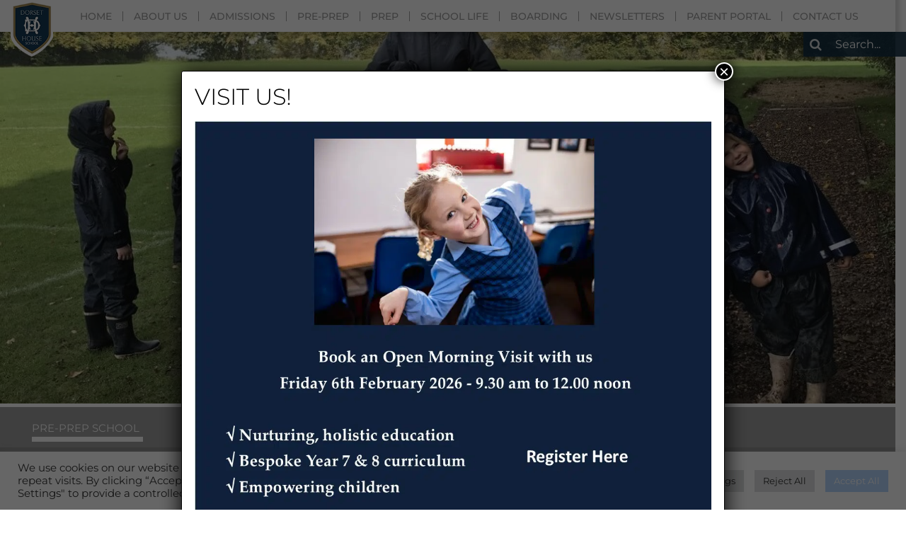

--- FILE ---
content_type: text/html; charset=utf-8
request_url: https://www.google.com/recaptcha/api2/anchor?ar=1&k=6LeV8MogAAAAAEZ2hJQyDsrHMPeAeQPulFTo-szM&co=aHR0cHM6Ly93d3cuZG9yc2V0aG91c2VzY2hvb2wuY29tOjQ0Mw..&hl=en&v=PoyoqOPhxBO7pBk68S4YbpHZ&size=invisible&anchor-ms=20000&execute-ms=30000&cb=t0q9l7vrxl5r
body_size: 48606
content:
<!DOCTYPE HTML><html dir="ltr" lang="en"><head><meta http-equiv="Content-Type" content="text/html; charset=UTF-8">
<meta http-equiv="X-UA-Compatible" content="IE=edge">
<title>reCAPTCHA</title>
<style type="text/css">
/* cyrillic-ext */
@font-face {
  font-family: 'Roboto';
  font-style: normal;
  font-weight: 400;
  font-stretch: 100%;
  src: url(//fonts.gstatic.com/s/roboto/v48/KFO7CnqEu92Fr1ME7kSn66aGLdTylUAMa3GUBHMdazTgWw.woff2) format('woff2');
  unicode-range: U+0460-052F, U+1C80-1C8A, U+20B4, U+2DE0-2DFF, U+A640-A69F, U+FE2E-FE2F;
}
/* cyrillic */
@font-face {
  font-family: 'Roboto';
  font-style: normal;
  font-weight: 400;
  font-stretch: 100%;
  src: url(//fonts.gstatic.com/s/roboto/v48/KFO7CnqEu92Fr1ME7kSn66aGLdTylUAMa3iUBHMdazTgWw.woff2) format('woff2');
  unicode-range: U+0301, U+0400-045F, U+0490-0491, U+04B0-04B1, U+2116;
}
/* greek-ext */
@font-face {
  font-family: 'Roboto';
  font-style: normal;
  font-weight: 400;
  font-stretch: 100%;
  src: url(//fonts.gstatic.com/s/roboto/v48/KFO7CnqEu92Fr1ME7kSn66aGLdTylUAMa3CUBHMdazTgWw.woff2) format('woff2');
  unicode-range: U+1F00-1FFF;
}
/* greek */
@font-face {
  font-family: 'Roboto';
  font-style: normal;
  font-weight: 400;
  font-stretch: 100%;
  src: url(//fonts.gstatic.com/s/roboto/v48/KFO7CnqEu92Fr1ME7kSn66aGLdTylUAMa3-UBHMdazTgWw.woff2) format('woff2');
  unicode-range: U+0370-0377, U+037A-037F, U+0384-038A, U+038C, U+038E-03A1, U+03A3-03FF;
}
/* math */
@font-face {
  font-family: 'Roboto';
  font-style: normal;
  font-weight: 400;
  font-stretch: 100%;
  src: url(//fonts.gstatic.com/s/roboto/v48/KFO7CnqEu92Fr1ME7kSn66aGLdTylUAMawCUBHMdazTgWw.woff2) format('woff2');
  unicode-range: U+0302-0303, U+0305, U+0307-0308, U+0310, U+0312, U+0315, U+031A, U+0326-0327, U+032C, U+032F-0330, U+0332-0333, U+0338, U+033A, U+0346, U+034D, U+0391-03A1, U+03A3-03A9, U+03B1-03C9, U+03D1, U+03D5-03D6, U+03F0-03F1, U+03F4-03F5, U+2016-2017, U+2034-2038, U+203C, U+2040, U+2043, U+2047, U+2050, U+2057, U+205F, U+2070-2071, U+2074-208E, U+2090-209C, U+20D0-20DC, U+20E1, U+20E5-20EF, U+2100-2112, U+2114-2115, U+2117-2121, U+2123-214F, U+2190, U+2192, U+2194-21AE, U+21B0-21E5, U+21F1-21F2, U+21F4-2211, U+2213-2214, U+2216-22FF, U+2308-230B, U+2310, U+2319, U+231C-2321, U+2336-237A, U+237C, U+2395, U+239B-23B7, U+23D0, U+23DC-23E1, U+2474-2475, U+25AF, U+25B3, U+25B7, U+25BD, U+25C1, U+25CA, U+25CC, U+25FB, U+266D-266F, U+27C0-27FF, U+2900-2AFF, U+2B0E-2B11, U+2B30-2B4C, U+2BFE, U+3030, U+FF5B, U+FF5D, U+1D400-1D7FF, U+1EE00-1EEFF;
}
/* symbols */
@font-face {
  font-family: 'Roboto';
  font-style: normal;
  font-weight: 400;
  font-stretch: 100%;
  src: url(//fonts.gstatic.com/s/roboto/v48/KFO7CnqEu92Fr1ME7kSn66aGLdTylUAMaxKUBHMdazTgWw.woff2) format('woff2');
  unicode-range: U+0001-000C, U+000E-001F, U+007F-009F, U+20DD-20E0, U+20E2-20E4, U+2150-218F, U+2190, U+2192, U+2194-2199, U+21AF, U+21E6-21F0, U+21F3, U+2218-2219, U+2299, U+22C4-22C6, U+2300-243F, U+2440-244A, U+2460-24FF, U+25A0-27BF, U+2800-28FF, U+2921-2922, U+2981, U+29BF, U+29EB, U+2B00-2BFF, U+4DC0-4DFF, U+FFF9-FFFB, U+10140-1018E, U+10190-1019C, U+101A0, U+101D0-101FD, U+102E0-102FB, U+10E60-10E7E, U+1D2C0-1D2D3, U+1D2E0-1D37F, U+1F000-1F0FF, U+1F100-1F1AD, U+1F1E6-1F1FF, U+1F30D-1F30F, U+1F315, U+1F31C, U+1F31E, U+1F320-1F32C, U+1F336, U+1F378, U+1F37D, U+1F382, U+1F393-1F39F, U+1F3A7-1F3A8, U+1F3AC-1F3AF, U+1F3C2, U+1F3C4-1F3C6, U+1F3CA-1F3CE, U+1F3D4-1F3E0, U+1F3ED, U+1F3F1-1F3F3, U+1F3F5-1F3F7, U+1F408, U+1F415, U+1F41F, U+1F426, U+1F43F, U+1F441-1F442, U+1F444, U+1F446-1F449, U+1F44C-1F44E, U+1F453, U+1F46A, U+1F47D, U+1F4A3, U+1F4B0, U+1F4B3, U+1F4B9, U+1F4BB, U+1F4BF, U+1F4C8-1F4CB, U+1F4D6, U+1F4DA, U+1F4DF, U+1F4E3-1F4E6, U+1F4EA-1F4ED, U+1F4F7, U+1F4F9-1F4FB, U+1F4FD-1F4FE, U+1F503, U+1F507-1F50B, U+1F50D, U+1F512-1F513, U+1F53E-1F54A, U+1F54F-1F5FA, U+1F610, U+1F650-1F67F, U+1F687, U+1F68D, U+1F691, U+1F694, U+1F698, U+1F6AD, U+1F6B2, U+1F6B9-1F6BA, U+1F6BC, U+1F6C6-1F6CF, U+1F6D3-1F6D7, U+1F6E0-1F6EA, U+1F6F0-1F6F3, U+1F6F7-1F6FC, U+1F700-1F7FF, U+1F800-1F80B, U+1F810-1F847, U+1F850-1F859, U+1F860-1F887, U+1F890-1F8AD, U+1F8B0-1F8BB, U+1F8C0-1F8C1, U+1F900-1F90B, U+1F93B, U+1F946, U+1F984, U+1F996, U+1F9E9, U+1FA00-1FA6F, U+1FA70-1FA7C, U+1FA80-1FA89, U+1FA8F-1FAC6, U+1FACE-1FADC, U+1FADF-1FAE9, U+1FAF0-1FAF8, U+1FB00-1FBFF;
}
/* vietnamese */
@font-face {
  font-family: 'Roboto';
  font-style: normal;
  font-weight: 400;
  font-stretch: 100%;
  src: url(//fonts.gstatic.com/s/roboto/v48/KFO7CnqEu92Fr1ME7kSn66aGLdTylUAMa3OUBHMdazTgWw.woff2) format('woff2');
  unicode-range: U+0102-0103, U+0110-0111, U+0128-0129, U+0168-0169, U+01A0-01A1, U+01AF-01B0, U+0300-0301, U+0303-0304, U+0308-0309, U+0323, U+0329, U+1EA0-1EF9, U+20AB;
}
/* latin-ext */
@font-face {
  font-family: 'Roboto';
  font-style: normal;
  font-weight: 400;
  font-stretch: 100%;
  src: url(//fonts.gstatic.com/s/roboto/v48/KFO7CnqEu92Fr1ME7kSn66aGLdTylUAMa3KUBHMdazTgWw.woff2) format('woff2');
  unicode-range: U+0100-02BA, U+02BD-02C5, U+02C7-02CC, U+02CE-02D7, U+02DD-02FF, U+0304, U+0308, U+0329, U+1D00-1DBF, U+1E00-1E9F, U+1EF2-1EFF, U+2020, U+20A0-20AB, U+20AD-20C0, U+2113, U+2C60-2C7F, U+A720-A7FF;
}
/* latin */
@font-face {
  font-family: 'Roboto';
  font-style: normal;
  font-weight: 400;
  font-stretch: 100%;
  src: url(//fonts.gstatic.com/s/roboto/v48/KFO7CnqEu92Fr1ME7kSn66aGLdTylUAMa3yUBHMdazQ.woff2) format('woff2');
  unicode-range: U+0000-00FF, U+0131, U+0152-0153, U+02BB-02BC, U+02C6, U+02DA, U+02DC, U+0304, U+0308, U+0329, U+2000-206F, U+20AC, U+2122, U+2191, U+2193, U+2212, U+2215, U+FEFF, U+FFFD;
}
/* cyrillic-ext */
@font-face {
  font-family: 'Roboto';
  font-style: normal;
  font-weight: 500;
  font-stretch: 100%;
  src: url(//fonts.gstatic.com/s/roboto/v48/KFO7CnqEu92Fr1ME7kSn66aGLdTylUAMa3GUBHMdazTgWw.woff2) format('woff2');
  unicode-range: U+0460-052F, U+1C80-1C8A, U+20B4, U+2DE0-2DFF, U+A640-A69F, U+FE2E-FE2F;
}
/* cyrillic */
@font-face {
  font-family: 'Roboto';
  font-style: normal;
  font-weight: 500;
  font-stretch: 100%;
  src: url(//fonts.gstatic.com/s/roboto/v48/KFO7CnqEu92Fr1ME7kSn66aGLdTylUAMa3iUBHMdazTgWw.woff2) format('woff2');
  unicode-range: U+0301, U+0400-045F, U+0490-0491, U+04B0-04B1, U+2116;
}
/* greek-ext */
@font-face {
  font-family: 'Roboto';
  font-style: normal;
  font-weight: 500;
  font-stretch: 100%;
  src: url(//fonts.gstatic.com/s/roboto/v48/KFO7CnqEu92Fr1ME7kSn66aGLdTylUAMa3CUBHMdazTgWw.woff2) format('woff2');
  unicode-range: U+1F00-1FFF;
}
/* greek */
@font-face {
  font-family: 'Roboto';
  font-style: normal;
  font-weight: 500;
  font-stretch: 100%;
  src: url(//fonts.gstatic.com/s/roboto/v48/KFO7CnqEu92Fr1ME7kSn66aGLdTylUAMa3-UBHMdazTgWw.woff2) format('woff2');
  unicode-range: U+0370-0377, U+037A-037F, U+0384-038A, U+038C, U+038E-03A1, U+03A3-03FF;
}
/* math */
@font-face {
  font-family: 'Roboto';
  font-style: normal;
  font-weight: 500;
  font-stretch: 100%;
  src: url(//fonts.gstatic.com/s/roboto/v48/KFO7CnqEu92Fr1ME7kSn66aGLdTylUAMawCUBHMdazTgWw.woff2) format('woff2');
  unicode-range: U+0302-0303, U+0305, U+0307-0308, U+0310, U+0312, U+0315, U+031A, U+0326-0327, U+032C, U+032F-0330, U+0332-0333, U+0338, U+033A, U+0346, U+034D, U+0391-03A1, U+03A3-03A9, U+03B1-03C9, U+03D1, U+03D5-03D6, U+03F0-03F1, U+03F4-03F5, U+2016-2017, U+2034-2038, U+203C, U+2040, U+2043, U+2047, U+2050, U+2057, U+205F, U+2070-2071, U+2074-208E, U+2090-209C, U+20D0-20DC, U+20E1, U+20E5-20EF, U+2100-2112, U+2114-2115, U+2117-2121, U+2123-214F, U+2190, U+2192, U+2194-21AE, U+21B0-21E5, U+21F1-21F2, U+21F4-2211, U+2213-2214, U+2216-22FF, U+2308-230B, U+2310, U+2319, U+231C-2321, U+2336-237A, U+237C, U+2395, U+239B-23B7, U+23D0, U+23DC-23E1, U+2474-2475, U+25AF, U+25B3, U+25B7, U+25BD, U+25C1, U+25CA, U+25CC, U+25FB, U+266D-266F, U+27C0-27FF, U+2900-2AFF, U+2B0E-2B11, U+2B30-2B4C, U+2BFE, U+3030, U+FF5B, U+FF5D, U+1D400-1D7FF, U+1EE00-1EEFF;
}
/* symbols */
@font-face {
  font-family: 'Roboto';
  font-style: normal;
  font-weight: 500;
  font-stretch: 100%;
  src: url(//fonts.gstatic.com/s/roboto/v48/KFO7CnqEu92Fr1ME7kSn66aGLdTylUAMaxKUBHMdazTgWw.woff2) format('woff2');
  unicode-range: U+0001-000C, U+000E-001F, U+007F-009F, U+20DD-20E0, U+20E2-20E4, U+2150-218F, U+2190, U+2192, U+2194-2199, U+21AF, U+21E6-21F0, U+21F3, U+2218-2219, U+2299, U+22C4-22C6, U+2300-243F, U+2440-244A, U+2460-24FF, U+25A0-27BF, U+2800-28FF, U+2921-2922, U+2981, U+29BF, U+29EB, U+2B00-2BFF, U+4DC0-4DFF, U+FFF9-FFFB, U+10140-1018E, U+10190-1019C, U+101A0, U+101D0-101FD, U+102E0-102FB, U+10E60-10E7E, U+1D2C0-1D2D3, U+1D2E0-1D37F, U+1F000-1F0FF, U+1F100-1F1AD, U+1F1E6-1F1FF, U+1F30D-1F30F, U+1F315, U+1F31C, U+1F31E, U+1F320-1F32C, U+1F336, U+1F378, U+1F37D, U+1F382, U+1F393-1F39F, U+1F3A7-1F3A8, U+1F3AC-1F3AF, U+1F3C2, U+1F3C4-1F3C6, U+1F3CA-1F3CE, U+1F3D4-1F3E0, U+1F3ED, U+1F3F1-1F3F3, U+1F3F5-1F3F7, U+1F408, U+1F415, U+1F41F, U+1F426, U+1F43F, U+1F441-1F442, U+1F444, U+1F446-1F449, U+1F44C-1F44E, U+1F453, U+1F46A, U+1F47D, U+1F4A3, U+1F4B0, U+1F4B3, U+1F4B9, U+1F4BB, U+1F4BF, U+1F4C8-1F4CB, U+1F4D6, U+1F4DA, U+1F4DF, U+1F4E3-1F4E6, U+1F4EA-1F4ED, U+1F4F7, U+1F4F9-1F4FB, U+1F4FD-1F4FE, U+1F503, U+1F507-1F50B, U+1F50D, U+1F512-1F513, U+1F53E-1F54A, U+1F54F-1F5FA, U+1F610, U+1F650-1F67F, U+1F687, U+1F68D, U+1F691, U+1F694, U+1F698, U+1F6AD, U+1F6B2, U+1F6B9-1F6BA, U+1F6BC, U+1F6C6-1F6CF, U+1F6D3-1F6D7, U+1F6E0-1F6EA, U+1F6F0-1F6F3, U+1F6F7-1F6FC, U+1F700-1F7FF, U+1F800-1F80B, U+1F810-1F847, U+1F850-1F859, U+1F860-1F887, U+1F890-1F8AD, U+1F8B0-1F8BB, U+1F8C0-1F8C1, U+1F900-1F90B, U+1F93B, U+1F946, U+1F984, U+1F996, U+1F9E9, U+1FA00-1FA6F, U+1FA70-1FA7C, U+1FA80-1FA89, U+1FA8F-1FAC6, U+1FACE-1FADC, U+1FADF-1FAE9, U+1FAF0-1FAF8, U+1FB00-1FBFF;
}
/* vietnamese */
@font-face {
  font-family: 'Roboto';
  font-style: normal;
  font-weight: 500;
  font-stretch: 100%;
  src: url(//fonts.gstatic.com/s/roboto/v48/KFO7CnqEu92Fr1ME7kSn66aGLdTylUAMa3OUBHMdazTgWw.woff2) format('woff2');
  unicode-range: U+0102-0103, U+0110-0111, U+0128-0129, U+0168-0169, U+01A0-01A1, U+01AF-01B0, U+0300-0301, U+0303-0304, U+0308-0309, U+0323, U+0329, U+1EA0-1EF9, U+20AB;
}
/* latin-ext */
@font-face {
  font-family: 'Roboto';
  font-style: normal;
  font-weight: 500;
  font-stretch: 100%;
  src: url(//fonts.gstatic.com/s/roboto/v48/KFO7CnqEu92Fr1ME7kSn66aGLdTylUAMa3KUBHMdazTgWw.woff2) format('woff2');
  unicode-range: U+0100-02BA, U+02BD-02C5, U+02C7-02CC, U+02CE-02D7, U+02DD-02FF, U+0304, U+0308, U+0329, U+1D00-1DBF, U+1E00-1E9F, U+1EF2-1EFF, U+2020, U+20A0-20AB, U+20AD-20C0, U+2113, U+2C60-2C7F, U+A720-A7FF;
}
/* latin */
@font-face {
  font-family: 'Roboto';
  font-style: normal;
  font-weight: 500;
  font-stretch: 100%;
  src: url(//fonts.gstatic.com/s/roboto/v48/KFO7CnqEu92Fr1ME7kSn66aGLdTylUAMa3yUBHMdazQ.woff2) format('woff2');
  unicode-range: U+0000-00FF, U+0131, U+0152-0153, U+02BB-02BC, U+02C6, U+02DA, U+02DC, U+0304, U+0308, U+0329, U+2000-206F, U+20AC, U+2122, U+2191, U+2193, U+2212, U+2215, U+FEFF, U+FFFD;
}
/* cyrillic-ext */
@font-face {
  font-family: 'Roboto';
  font-style: normal;
  font-weight: 900;
  font-stretch: 100%;
  src: url(//fonts.gstatic.com/s/roboto/v48/KFO7CnqEu92Fr1ME7kSn66aGLdTylUAMa3GUBHMdazTgWw.woff2) format('woff2');
  unicode-range: U+0460-052F, U+1C80-1C8A, U+20B4, U+2DE0-2DFF, U+A640-A69F, U+FE2E-FE2F;
}
/* cyrillic */
@font-face {
  font-family: 'Roboto';
  font-style: normal;
  font-weight: 900;
  font-stretch: 100%;
  src: url(//fonts.gstatic.com/s/roboto/v48/KFO7CnqEu92Fr1ME7kSn66aGLdTylUAMa3iUBHMdazTgWw.woff2) format('woff2');
  unicode-range: U+0301, U+0400-045F, U+0490-0491, U+04B0-04B1, U+2116;
}
/* greek-ext */
@font-face {
  font-family: 'Roboto';
  font-style: normal;
  font-weight: 900;
  font-stretch: 100%;
  src: url(//fonts.gstatic.com/s/roboto/v48/KFO7CnqEu92Fr1ME7kSn66aGLdTylUAMa3CUBHMdazTgWw.woff2) format('woff2');
  unicode-range: U+1F00-1FFF;
}
/* greek */
@font-face {
  font-family: 'Roboto';
  font-style: normal;
  font-weight: 900;
  font-stretch: 100%;
  src: url(//fonts.gstatic.com/s/roboto/v48/KFO7CnqEu92Fr1ME7kSn66aGLdTylUAMa3-UBHMdazTgWw.woff2) format('woff2');
  unicode-range: U+0370-0377, U+037A-037F, U+0384-038A, U+038C, U+038E-03A1, U+03A3-03FF;
}
/* math */
@font-face {
  font-family: 'Roboto';
  font-style: normal;
  font-weight: 900;
  font-stretch: 100%;
  src: url(//fonts.gstatic.com/s/roboto/v48/KFO7CnqEu92Fr1ME7kSn66aGLdTylUAMawCUBHMdazTgWw.woff2) format('woff2');
  unicode-range: U+0302-0303, U+0305, U+0307-0308, U+0310, U+0312, U+0315, U+031A, U+0326-0327, U+032C, U+032F-0330, U+0332-0333, U+0338, U+033A, U+0346, U+034D, U+0391-03A1, U+03A3-03A9, U+03B1-03C9, U+03D1, U+03D5-03D6, U+03F0-03F1, U+03F4-03F5, U+2016-2017, U+2034-2038, U+203C, U+2040, U+2043, U+2047, U+2050, U+2057, U+205F, U+2070-2071, U+2074-208E, U+2090-209C, U+20D0-20DC, U+20E1, U+20E5-20EF, U+2100-2112, U+2114-2115, U+2117-2121, U+2123-214F, U+2190, U+2192, U+2194-21AE, U+21B0-21E5, U+21F1-21F2, U+21F4-2211, U+2213-2214, U+2216-22FF, U+2308-230B, U+2310, U+2319, U+231C-2321, U+2336-237A, U+237C, U+2395, U+239B-23B7, U+23D0, U+23DC-23E1, U+2474-2475, U+25AF, U+25B3, U+25B7, U+25BD, U+25C1, U+25CA, U+25CC, U+25FB, U+266D-266F, U+27C0-27FF, U+2900-2AFF, U+2B0E-2B11, U+2B30-2B4C, U+2BFE, U+3030, U+FF5B, U+FF5D, U+1D400-1D7FF, U+1EE00-1EEFF;
}
/* symbols */
@font-face {
  font-family: 'Roboto';
  font-style: normal;
  font-weight: 900;
  font-stretch: 100%;
  src: url(//fonts.gstatic.com/s/roboto/v48/KFO7CnqEu92Fr1ME7kSn66aGLdTylUAMaxKUBHMdazTgWw.woff2) format('woff2');
  unicode-range: U+0001-000C, U+000E-001F, U+007F-009F, U+20DD-20E0, U+20E2-20E4, U+2150-218F, U+2190, U+2192, U+2194-2199, U+21AF, U+21E6-21F0, U+21F3, U+2218-2219, U+2299, U+22C4-22C6, U+2300-243F, U+2440-244A, U+2460-24FF, U+25A0-27BF, U+2800-28FF, U+2921-2922, U+2981, U+29BF, U+29EB, U+2B00-2BFF, U+4DC0-4DFF, U+FFF9-FFFB, U+10140-1018E, U+10190-1019C, U+101A0, U+101D0-101FD, U+102E0-102FB, U+10E60-10E7E, U+1D2C0-1D2D3, U+1D2E0-1D37F, U+1F000-1F0FF, U+1F100-1F1AD, U+1F1E6-1F1FF, U+1F30D-1F30F, U+1F315, U+1F31C, U+1F31E, U+1F320-1F32C, U+1F336, U+1F378, U+1F37D, U+1F382, U+1F393-1F39F, U+1F3A7-1F3A8, U+1F3AC-1F3AF, U+1F3C2, U+1F3C4-1F3C6, U+1F3CA-1F3CE, U+1F3D4-1F3E0, U+1F3ED, U+1F3F1-1F3F3, U+1F3F5-1F3F7, U+1F408, U+1F415, U+1F41F, U+1F426, U+1F43F, U+1F441-1F442, U+1F444, U+1F446-1F449, U+1F44C-1F44E, U+1F453, U+1F46A, U+1F47D, U+1F4A3, U+1F4B0, U+1F4B3, U+1F4B9, U+1F4BB, U+1F4BF, U+1F4C8-1F4CB, U+1F4D6, U+1F4DA, U+1F4DF, U+1F4E3-1F4E6, U+1F4EA-1F4ED, U+1F4F7, U+1F4F9-1F4FB, U+1F4FD-1F4FE, U+1F503, U+1F507-1F50B, U+1F50D, U+1F512-1F513, U+1F53E-1F54A, U+1F54F-1F5FA, U+1F610, U+1F650-1F67F, U+1F687, U+1F68D, U+1F691, U+1F694, U+1F698, U+1F6AD, U+1F6B2, U+1F6B9-1F6BA, U+1F6BC, U+1F6C6-1F6CF, U+1F6D3-1F6D7, U+1F6E0-1F6EA, U+1F6F0-1F6F3, U+1F6F7-1F6FC, U+1F700-1F7FF, U+1F800-1F80B, U+1F810-1F847, U+1F850-1F859, U+1F860-1F887, U+1F890-1F8AD, U+1F8B0-1F8BB, U+1F8C0-1F8C1, U+1F900-1F90B, U+1F93B, U+1F946, U+1F984, U+1F996, U+1F9E9, U+1FA00-1FA6F, U+1FA70-1FA7C, U+1FA80-1FA89, U+1FA8F-1FAC6, U+1FACE-1FADC, U+1FADF-1FAE9, U+1FAF0-1FAF8, U+1FB00-1FBFF;
}
/* vietnamese */
@font-face {
  font-family: 'Roboto';
  font-style: normal;
  font-weight: 900;
  font-stretch: 100%;
  src: url(//fonts.gstatic.com/s/roboto/v48/KFO7CnqEu92Fr1ME7kSn66aGLdTylUAMa3OUBHMdazTgWw.woff2) format('woff2');
  unicode-range: U+0102-0103, U+0110-0111, U+0128-0129, U+0168-0169, U+01A0-01A1, U+01AF-01B0, U+0300-0301, U+0303-0304, U+0308-0309, U+0323, U+0329, U+1EA0-1EF9, U+20AB;
}
/* latin-ext */
@font-face {
  font-family: 'Roboto';
  font-style: normal;
  font-weight: 900;
  font-stretch: 100%;
  src: url(//fonts.gstatic.com/s/roboto/v48/KFO7CnqEu92Fr1ME7kSn66aGLdTylUAMa3KUBHMdazTgWw.woff2) format('woff2');
  unicode-range: U+0100-02BA, U+02BD-02C5, U+02C7-02CC, U+02CE-02D7, U+02DD-02FF, U+0304, U+0308, U+0329, U+1D00-1DBF, U+1E00-1E9F, U+1EF2-1EFF, U+2020, U+20A0-20AB, U+20AD-20C0, U+2113, U+2C60-2C7F, U+A720-A7FF;
}
/* latin */
@font-face {
  font-family: 'Roboto';
  font-style: normal;
  font-weight: 900;
  font-stretch: 100%;
  src: url(//fonts.gstatic.com/s/roboto/v48/KFO7CnqEu92Fr1ME7kSn66aGLdTylUAMa3yUBHMdazQ.woff2) format('woff2');
  unicode-range: U+0000-00FF, U+0131, U+0152-0153, U+02BB-02BC, U+02C6, U+02DA, U+02DC, U+0304, U+0308, U+0329, U+2000-206F, U+20AC, U+2122, U+2191, U+2193, U+2212, U+2215, U+FEFF, U+FFFD;
}

</style>
<link rel="stylesheet" type="text/css" href="https://www.gstatic.com/recaptcha/releases/PoyoqOPhxBO7pBk68S4YbpHZ/styles__ltr.css">
<script nonce="La4Ofs9x3X5X_hQiIxR9bA" type="text/javascript">window['__recaptcha_api'] = 'https://www.google.com/recaptcha/api2/';</script>
<script type="text/javascript" src="https://www.gstatic.com/recaptcha/releases/PoyoqOPhxBO7pBk68S4YbpHZ/recaptcha__en.js" nonce="La4Ofs9x3X5X_hQiIxR9bA">
      
    </script></head>
<body><div id="rc-anchor-alert" class="rc-anchor-alert"></div>
<input type="hidden" id="recaptcha-token" value="[base64]">
<script type="text/javascript" nonce="La4Ofs9x3X5X_hQiIxR9bA">
      recaptcha.anchor.Main.init("[\x22ainput\x22,[\x22bgdata\x22,\x22\x22,\[base64]/[base64]/MjU1Ong/[base64]/[base64]/[base64]/[base64]/[base64]/[base64]/[base64]/[base64]/[base64]/[base64]/[base64]/[base64]/[base64]/[base64]/[base64]\\u003d\x22,\[base64]\\u003d\x22,\x22Fl06wrtpw4MmDcOMwop+w6XDsjldYV/CpMK7w5UGwpEaKjcww5HDosKYFsKjWgLCksOFw5jCtsKGw7vDiMKJwo3CvS7DocK/[base64]/[base64]/DoWnDpFdbAjpCWSRGw4RRJ8O7wq9zwozDl3QADWjCg24ww6UXwqdnw7TDlQ/[base64]/DlyrDqCDCq8OjwpwQPy3DmknDqMKlXMOuw4M+w5Ecw6TCrsOiwr5zUB7Ctw9KeAkcwofDqsK5FsOZwpjChz5ZwqYzAzfDmcOCQMOqFsK4esKDw4TCiHFbw67CpsKqwr5FwozCuUnDpMKIcMO2w6pfwqjCmxnCm1pbYRDCgsKHw6ZOUE/Chl/DlcKpRUfDqiozPy7DvhrDm8ORw5IZUi1LLcO3w5nCs1NMwrLChMOOw54EwrNEw58UwrgNJMKZwrvCsMOJw7MnLzBzX8KhZnjCg8KCHMKtw7c6wpZUw4h4fHkbwpDCrsOMw5XDgXwkw7FUwqJRwrwGwoLCtG3CjC/[base64]/DkcO7w73DiX8nw6/CocKGwoHDkl7Cl8KHw5rDpsO2WcKcJz0MOsOkeBJtamoXw7ZJw7TDniXCsVfDtMOwEyLDiRrCisO0BsKvw4nCocKpw7Afw5/DkGDCnFQZcEs0w5PDpEfDgsOIw5bCs8KMLsO2w48OES5gwrAEOGF5IDZNL8OGCQ/DmcOLZx00wrglw6PDtcK7a8KQRxTCqzNkw4MHNkDCt0grZ8KLwrbDnV/Com9NbMOdSiRawqXDqmAiw7c6VsKCwrXDnMOueMKNw43Dh2TDj1how5FDwqrDpsOewp9dNMKsw7jDlMOUw6cWPcKxf8KkLX3DumLCpcKOw400UsKPOcOtwrUUK8KGw7PCiVkgw7rCiCDDmB4hGjtdwosKecO4w5HDrVTDm8KEwrXDlRQoA8OdZcKXR3bDpx/[base64]/CqsOcZcKYQsKUGkjConXCkMOjPVQSFBJrwrZhXjFVwqvCuy/DoWLDklLCkFgyHMOIQFQLw5gvwpTDncK6wpXDmsOuFmFww6zDonALw6ckRh1+fSXCoTTCjWHCl8O6wo4lw6DDtcO2w5BmNT0KWsOCw7HCuhXDm03ClcOhE8KHwqfCmnzClsKfKcKlw5M8JDAce8O9w5NaAwHDl8OJKMKmw67DlUYRcALCgDcPwqJsw4/[base64]/DgTltPsOMZsKMNCHDpMOrw7RBw4kNcjbCnQDCvMK3wrfCscK0wpDDrMKBw6zCinrDkmAxKy/DoDNpw5HDkcKtDntvGQx7w6fCrcOJw4VvRMO3RMOLCksywrTDh8O9wq3CusKnRBbChsKRw6N7w7XCjxMxEcK4w41oQzvDlsO1V8OdN1DCiUM9UQdsXMOHJ8KjwokFF8Oyw4fCgAJPw7nCvcO9w5TCgMKbw7vCl8Ksc8Khc8OSw4pSBsKHw6tcJcO8w7/CusKQT8OvwrcyG8K3wpt/[base64]/CtcOjbsKew4vDvTHDugwZGSvDrwJNWTfDtSPCvUnDsxbDj8K6w6grw7rCksOcwqACw4E9elYmwosnNsOfaMKsF8KpwotGw4k0w6HCmzPDsMKqCsKCwq7CosOBw4NZXn7ChzHCu8OQw6LDvyNCWSdGwpcuAMKMw5psXMOhwpdAwpV/asO1PCVDw4zDtMK0fsOXw4sSQjHCigfCrzDCmHMPfTfCrX3DpsO2MgUKw7V3wozCikVoYjYwS8KmOxfCmsOQT8OrwqNKGsOMw7ovw6jDksOww60tw4sPw5E3Q8Kaw7EQFVnDmAEBwo54w5fCo8OdNzcNS8OGLyXCkmrCmz05Li0Xw4MkwozDn1/CvzHDlkItwqzCuHnDhn9BwpQTwpbClS7DosKxw64lAlcaLMKaw57CpcONw4jDg8Obwp3CmH4rbcOiw6N9w47CsMKCLkVZwoLDiUwBVMK+w7zCgcOqD8OTwo1iB8O9D8K3ak9Aw6QHX8OQw5bDr1TCv8Owbmc+NQBGw7rDhhIKw7DDuRoNRcK5wqN4FcOuw4XDj0/Cj8ORwrLDslVkLQrDpsK8KX3DsmlABQDDg8Okwq7DnsOqwrTCrQXCncKFMybCvcKWwrcPw6HDom1pw4UTBsKufsK7w67DgMKJUHhPw7XDsiMUexx9ZMKcw4USXMObwq/Dmg7DghtSLcOAAjrCoMOLwo7DtMKfwoLDvGN4IwAKYRZ+AsK4w7FxelLDqsKHK8K/aRrCpzDCs2PCkcObw7HCoxrCq8KYwrPCpsOBE8OLDcO5NlTDtH8+bcKhw53DiMKuwpnDgcKGw71Rwppyw5vDqMK0asKTwrbCkV7CjMK+VWvDvsOBwroBGADCscKlKcOtDsKaw73CqsKqbg/CgQrCucKZw5F7wpp1w41XfkctDxl8wpzDjBDDrg1dTjQQw4UlZigBPMO8fVN4w7Q3OgFbw7QJbcKPeMKDUCHDoE3Dv8Khw4nDuU/Ck8OXHS11QEHCocOkw7vDqMO/HsOSZcOJwrPCmk3DpcOHJ0vCmMKKOcOfwpzDhMOdXArCtgHDnV/Cu8OaG8OJNcKNX8OGw5QySsOrw7zCs8OfVjnCmiwKwoHCqXs6wqdxw4rDpcK+w6ggLsO1w4LDqk/[base64]/CksOyV8OMw5TCh3w6wobDhcORworDncKewpPCr3MYN8OaDFgow7DCm8KfwojDo8OXwojDlMKHwoEhw6J6UMKuw5jChxkzdFkKw6IaecK7wp7CrMKHwql6wpPCuMKTTcKKwpPDsMOVRVfCmcKjwq0mwo0Uw4hLJ3gow7gwO3l5e8KdUU/Cs1J6DSMNw4rCm8KcQ8OLbMKLw7sOw7JOw5TClcKCwpTCpsKIIy7Ds0/DszFHQBPCuMO/wrY4T25Tw5PChARQwo3ClcKjDMOZwrIJwqtWwqBcwrduwobDkGvClkzDgT3DiyjClB9bEcOCKcKNXGHDjD/DjlgPHsKOwo3CvsO8w70ZRMOIC8OrwrPDrcKnG3fDn8OvwoEdw49ow5/CjsOrQQjCq8O7CMOQw6bClMKSwqggw6A9Gi/DncOHJlbDmkzCjW00bRl4VsOmw5DCgnlnNmnDocKGS8O+OMOVGzwQFkIzPVLChXbDp8Opw4vCi8Khw6h9w4HDn0bDuy/[base64]/CiSk1Vg9lwoAlOHwbwoHCtsKjwotAw75Qw57DtMKAw7Ytwpotw73Dr1HCjWPCosOdw7LCuQ/DlGfCg8OTwp09w5xiwpNdHsOywr/DljwyRcKkw6QkU8OAK8OIc8KBa0tbMsKuMsOvQn8IFX9lw6hKw6PClykqasKgWmcIwr9oP1rCoR/[base64]/w7nCkSEYXsK7wrx3woUhASpMwpxzPhwXwqJqw5g+UR50wqHDrMOpwr01wqhtBQ7DtsOCPDrDmcKNJ8Owwp7DmS0qXMKlwrZSwoAMw5JHwpAaMWLDky3DqMKQJMOdwp4Td8Ktw7HDkMOlwrdvwoINVhg2wojDuMOeKBdZaC/CoMOgw7gdw4EvV1UUw7bCisO+wqfDkwbDvMOYwo0zD8OaHF1ACiM+w6DDiWzCpMOGcsOxw4wjwoFkw6VsS2LCmmUpIXVWdQjCrS/DpMKNwqt+woPCoMO2bcKww6ABw5bDjnnDjwTDjS1QTXBoHsKgNnEhwpvCsFE1E8OLw6xcZEjDrlpyw4gSwrRmLCDDqxItw4HDgMKpwrJ5N8Kjw44SNhfDnjJBDXVAwqzCgsKQUUUew7nDmsKVwqvChcOWBcKNw6XDtcOsw7knw6zDisKvw75pwpvCpcO/w5XDpjB/wrfCrBnDjMKhMmbCjF/DnQrDkmJeMcKFYE3DjxAzw7JGw7Agw5bDjlROwopWwprCncK9w7tuwqvDkMKcGBlvLcKDV8OaIMKlw4PCh3nCui3CrwwQwrnCjBbDlldOFsKFw6TCpcKYw6PCncOww47Cq8OaWcKGwqrDk3HDlTXDqcOPbcKLLsOKBF9qw7TDqC3DssKQMMOHacObHwE0XsO+asO0Zi/DoBtHYsOmw6rDvMOcwqPDpmYSw6R2w7Epw4YAwo3ChwHCgxElw7bCmSDCr8OoIU4Kw6MBw70nw7YdPsKpwrI0PcKIwpXChMKzfMKZdQh3w7TCjcK9CERpH2HCpcOow7fCmArClj7CmcK9Yy/Du8OBwqvCjS4iKsOtwowiEGsbRMK4w4PDjxbCsEcbwrIIYMKKemVFwr3Dv8KMUmM7Hi/DuMKzTlrCgzzDm8ODSsOWBnwfwqIJQcKawpjDqipoKcKlIcKJChfCj8ODw4sqwpXDhH3CucK0wo4EKSY/w4bCtcKtw6N2wohvBsOYFjNvwojCnMKYAnzCrXHCoREEEMOrw78HCMOMRCFEw63Dol1NdMK4CsOOwpfCh8KVI8O0wqLCmRTCusOdUTIJcRRkYmDDgTvDlMKEHsKNNcO5VX/DgGIoZzs4HMOQwqo2w6vCvg8sCHJJRMOEwrxhb3gEYShgw5t4woQtClxUCMK0w69NwqZ2b3B+LHh0MxbCncOSP0chwprCgsKIL8KkJlvDpQfCgRg+RB3Du8KSfMOOW8KBwp/CjnPDoAYhw7vDtxTDosKnwrEdf8Ogw510wpYMwrnDkMOFw6jDsMKBPMO3FgsIOcKEEGAZRcOkw7/DshTCrcOVw7vCvsONCRzClDstQMONGg/Ct8OFNsOsQF3Do8K1U8KcWMOZwrvDulpew4UpwpbCicOdwqx1Ox/CmMOMw6MbDhZuw7lwEsOzDFDDssOif19hw43DvWQSM8ObR2nDicKLw5jClhrDr03CrsO/wqDCjUQTacKxH2fCoFzDn8Kzw41xwojDoMOWwpoiPlfDugY0wqAoFMOcdlkgTMKpwoNuWcOXwpXCpcONLXDDrcKgwoXCkgbDk8KWw7nDosKxwp8Ww6xgbGhPw7PCgilvacKyw43CvMKuWcOKw7/DosKMwrFsYFM8EMKLfsKywp4fKsOmLsOKBMOcwpbDt0DCrETDvsKewp7CncKZwr9eRMO3wqjDvVwEDhnCmT9+w50/woUowqrCp3zCl8Olw6/[base64]/[base64]/CiMK1VMKSw7bCgnnDiG0JcMKCIV7CicKJwqE+wqbDpnPDqmplw6VbIDXDhsK/UMOmwp3Dpm9OTgVgX8K2VsOlKR3CncOvGcKHw6AeWMKhwr5QY8KpwqpUVG/DhcOYw5vCscOHw4AlFyNkwp7DlQo1TiLCpi0iwoxEwrDDpFdKwoYGJAoGw5IRwpLCh8Kew57DjC5twrItF8KXw6IAGMKqw6LCgMKsY8K6w6UuVgQtw6/[base64]/DuT7DmSXDkcKFHG1/w5/DqxYLw5XDtMKSwo81w7dbS8KewrovVcOEw7ojwonDrcKIbsONw6nDnsOoWsODI8KkV8OhMCfCrBHDoTpXw7TCmTNbBSXCosOINMOuw7p/[base64]/DkhM6wpfCk8OsYlUHXGPDmjM/PR7Cg8KGW1nDuybDgG/CmXQEw7NnczfCncOERsKBwovCmMKAw7PCtmUPAsKTQTHDj8K6wqvCkirCtw/CicO5fcOmRcKZw5oBwqLCthVdG3RJw5ZrwotdJ2lwZgZ5w4I2w65Tw4zCh0sJAlPCgcKCw41qw7w4w4rCq8K2wrrDpMKSeMOrcBx0w4EDwqkUw7RVw6lcwoPCggjCsHjDiMKBw6I8a3x2wr/CicK4WsO1Bnk9woxBYxs+EMOyOjdAGcOMCsK/[base64]/CunTChcKjwq01TsKuw6txYHbCq0N/PsOvfMKDCMO4ccOocE3DhSHDlHLDrk3DqBbDsMOuw7QJwpxJwojCmcKrw4zCplJiw6E+DMOOwoLDvsOzwq/[base64]/[base64]/[base64]/CsG/DnCNyB8KQwqnCm1bCpmARKR3DplnDg8Ofwp85JBVVSsOgA8OVwpfCksKUBS7DpEfDqsKoMMOwwrbDuMKYei7DuSLDhA1QwqLCqcK2OMOcZDhIVmbCs8KGA8OHe8OdLCrCqcKbAsOqZyrDtiDDjMOXH8KmwrNqwo3Cl8OVw7nDrQ9JDnfDtG80wrLCrcO/VsK5worDjhHCtcKbwpfDlsKmJEzDkcOLIkwNw7wfPVbCocOiw5jDrcOQF11Gw6w/worDul5Jw4gGdUPCqDlnw4PDnHTDnxHDl8K7Qz3CrMOywqfDjMKGw6coQXA0w64fJ8OjbcOaIk/Cu8K8wozCnsOFJMOywpcML8Ohwq/CjsKaw7VKC8KmVcKFVEHDu8OKwp46woV/wr/DgVLCtsO+wrDCulPDmMOwwprDlMKaFMOHY2xWw4nCvxgGcMKuwp/ClMKfw4zCgMOaTsKRw57ChcOgJ8OKw6vDtsOiwqXCsHYxJhR2w6PCkUDCimogwrU2cRUEwrE/VsKAw68vw5PDmMK+L8KNM0NsdVbCnsOWFyFVCsKqwr9vKsOQw5vDsi46ccO6D8O0w7nCkjLCu8Oow5pNLMOpw7vDhSddwoLDq8OowpQSKytWeMO8LQjDlnIswrtiw4DDviDCrC/[base64]/[base64]/DuzXDtMOVwpvDsMKrwpYEDSslHWBFYFDDmC3DjcO1w5HDtcKoBcKHw6J0KxnCm0U2WRTCmEkMV8KlFsKFBm/CiXbDiRvDh27DrjHCm8O8MFJKw7XDqsORIVzCq8KKS8OYwpNnwp/Cj8ODwpLDr8O+w6fDq8OkNMKeTnfDlsKjUWo5w7bDnGLCpsKBEMKewoRWwo/Ct8Omw4kkwrLDl3AEYsOcw5wXFX8Ue148dFgJXMOuw6FaUAfDuWTClgslPGrCmcO4w6RKRGoywrwHQ2FoLAhmwrNTw74zwqU1wpPCgAPDim/CtT7CpjjDgUNsDjs+d2LCmE5MA8O6wr/DtH/[base64]/wpPCp8OmPVQiR1JPQ0h3Q1PDp30pN8ObY8OVwqbDgsKbZhYzUsO8KS0hdsKww6bDqyZpwpxZYDfCv0lyVULDhsORw7TDrMKOKzHCr3Z0Bh7DnFjDgsK/PUjDmHg7wqPDncK1w4LDuhnCrUggw6XCicO5wq8bw6zCgcO+Z8ODD8KcwpnCp8OGFDkiD1rCmMOXA8OvwoYjOsK0O0HDqMKiDsKiF0vDuUfCusKBw47CgGjCn8K1HMO9w7vDvx0XDhHCkwUAwqrDn8KYTcO7TcKsPsK+w5bDuHzCksO/wrfCq8OvYWN+w6/DmcOMwrLCtywvXMOdw5/ClD9kwo/DucKuw5jDocOlwojDscOAE8OewqjCrWfDqkLDmxkOwohlwojCvkgswpnDkcKUw77DqAp9KzthXMKvSsKlacOkYsK4bicWwqJVw5Y4wr5jFFTDkSIhPcKIGMKaw5MvwqLDtcKJY0DCl2snw5E3wp3CmhFwwrliwpM5DELCglgkC0p8w4/Dh8OdNsKyMRPDmsOXwoNpw6jDscOqFsKtwplWw7kdPUMewqJQEHTCjRnCp2HDqirDqx3Du2hlwr7CiBTDuMODw7zCgiDCocOXShxtwpFaw6MfwojDo8ObWXFPwrEQwp5TbsONfsO3RcOJREBxdsKdMCjDrcO7dsKGSwF4wr/DjMKsw4XDkMKEMlwdw4Q8OR/[base64]/[base64]/DssO5ecKvVMKDwp3CngHDh8O+NmISwr7CqSbChsKVEcOYHcOEw6jDtMKrPsK4w4fCrcOBQcOJw4/CscKxwpbCk8KkQApww7vDniLDlcKjw4d8QcKrw4tKXMKhAsKZPC3CrMOKPMOwaMOXwrYbRMKUwrvDu210wrBHEwkTIcOccTjCiHMLA8ODbMOqw47Dmy3CkG7DgmVaw7/Cn2N2woHCiiVSFjHDocOcw4UVw4lmOSrDkjFHwqjDqiU1PUrDosOsw5/DsDBJb8Kkw5oaw57ChsK+wqrDu8ONNMK7wrgcF8KqUMKCaMOyPG0bwpbCmsKmEMKaeAQeUsOwAGnDi8OKw7sachrDplbClzXCmMOhw7bDthvDoz/CrcOGwoY4w75Fwp0Rwr7CocKvwo/CgD99w55SZG7Dj8KAw51gQ1FafG02WVLDn8KJVzYdBgNsRsO0GMOpJ8KRXxDCqsOvFQ/Dm8KPJMOBw5/[base64]/CkzUfOUYXw4HCincWLMOCwpHCjBrDocKEwqpwMV7Dq0PCvMKkwpRWCwdUw5YxElfDvT/[base64]/CgcO0BypfMsK/dcOydV/Dq8O8dcKoCy1TScKTR2LCkcOWw4fDuMO7LC7DtMOUw4/Dn8OpAhE4w7HCrkrCg18Mw4IkJcKiw5Q7wrEqeMKNwq3CugrClyM/wqDDsMKTNgDClsOKw6E3ecKiBifClG7Dr8O2wobDgSrCvMKDWDzDhTzDnhxtbcKtwr0Kw6pmw5EKwoNhwpgHYTpIPlkJW8O7w6fDjMKdS0vCok7CtcOiw4NYwqfClsKhDTXCplh/[base64]/Cl8OcIUXCmkfDpyLCqD/DnMK4wo3ClcKOecOWZ8OwUFF7w413w5nCjEPDh8OGDMKlw5Zew5LDgBxEHwHDoD/CmCRqwonDoTslMinCv8K4cg8Pw6xySMKbNG/CsgJYAsOtw7JPw6LDlcKcUBHDu8K3wrxSD8OPcAvDuwA2w5pAw4AAWjBbwo3DnsOhw4oIDWR/PBTCpcKZcsKfbMO/w4hrDQEnwqEdw7rCvh4twq7Di8KALsOcLcK+bcKiBm7Dg1kyXnLCvsOwwrBoPMO+w6DDsMKPS1fCknbDp8OFUsKlw5FWwozCt8Oawo7Dn8OAWcKHwrTCjysWDcO0wqfCusKLFwrDsxQ+J8OKelx6wpPClMO9A2LDuFINQMOkw6dRYGRpSi3Du8KBw4VabcOiKV/[base64]/fTMewrlZYMOVAcKfwpLCr8OFwpJnLGDCqsKqwpvDnw/CpDnCqsOxHsK5w7/[base64]/DpAPCtmfDowjDosOrwoJnw4FEeMK7wq1oSg53UsKjPk9DdsKswqpiw7HCuhHDs2jDilXDq8KbwpXCrkjDmsKKwoHDskzDgcO+wofChQl+w6kGw75kw5knJX4xMcOVw7R2wrnDocOYwp3Dk8K0fxTChcKaXDELAsKVWcOqQ8KZw4ZZFMKrwpY4CBPDn8Kawq/[base64]/DrzXCh8K7wpUZfyHCt1BVS2rCvXoOw5zChUsow5XCh8KJYGrCvcOIw4vDsxlXNWMlw6FnMUPCtTc0wqzDvcOmwonDkjrCpcODcUDCqErCh3VPERgSw5kkZMOhBsKyw4jDuw/Ds0vDvWl/[base64]/CmSlBw7/CvlfCnA9qwonCncOLwqzCiDHDpMOCJksTSMKtw4zDindrwo3DgsOEwoPDksKQPiHCrEUZIANIKT/DgFTDinHDunsQwpM9w57DvMO9dk8Ew5nDpcOQw6gdflbDm8KaacOtSMKvKcK6wpNwLUM+w7Vrw6zDn1jDgcKGb8KBw5DDusKLwo3DriBmLmphw5McDcKtw78zBBzDvT3CjcOXw57DocKVw7LCs8KdD1XDgcK9w6TCknLDu8OoGHXCscOEwpbDlBbCuw4Jw5M/wozDq8OEZlBaalvCisOcw7/[base64]/S8O0wr4IegfClykpw6/[base64]/Cu2Z8B8KZIRDCo8OXwp9jeRDCn2DCqHTCizrDrSwIw7tFw5fCi3HCpypjQ8OaVQwIw4/CjsKuGnzChB7CisOyw6Newo5Mw78qUlXCqiLCiMOew6c6w51/N2omw4tBOMOvUcOsP8OowrVLw5nDgzQOw5HDkMKrXhnCtsKrw5pjwqDCksKLBMOER1HCqynDhTfCtk/CuQLDmVFVwpNmwrrCpsK9w40fw7YhN8OmVC5+w7XDssOrwqDDmzF4w4gYwp/CjcOiwpwscgTCgcOOcsOww7p/[base64]/Ds8Oew4NlP8OdZSjDvcKHwqvDrcKtwp87IE5IVDMtwpjDoGYhw5pCV2/DtA3DvMKnCsKHw4rDsQxlYmfCjiDDuUHDp8KUD8KpwqDCuzjCrwjCo8OPNwYpSMOcJsK/[base64]/bsOWwowjG8O1IcOJMsKsBsOdMcONPcKhMMOGw60KwoACU8O1w4BwTSY2IXFxFcKaehJpD1ppwpjDssOQw45gw5dbw4A2wrpmOBFmTFTDjcKVw4g0QXjDvMOmQ8Oww4rChMKrYsK2YUbDt0PCmnh0woHCucKEUw/CrcKDVMKYwoR1w4zDtDlLwqxMMj4SwqDDgz/[base64]/[base64]/CsE5uesORw5HDqcOQKcK3wqtAwoFtwqJ6wqIiKT8owrTCq8OuC3fCgw4kDMOzGsKubsKtw7BLJDDDnMKPw6TCusKkw6rClWTCshPDqS3Dv3PCjgnChMO1wqnDjWbClE9oacORwobCnRzCsWXDvVkzw4wIwrzDgMK+w5zDrjQOacOpwrTDscKKfMOZwqnDj8KEw6/CvylMw4Jtwo9yw516wrPDsRFiw4woWELDhsKZESPDgRnDmMO7H8KRw5NNw7FFZMOywpDCh8OQL1rDqzEKH3zCkCldwqYfw7nDnW4pLX7CnF8PAcK5bnNrwoRIMh8twrnDlMOzWXsmwqwJw5tmw4F1ZMOHEcOxw6LCrsK/[base64]/[base64]/Q00pMcOkw7DCsws1wpbDkcKOw4nDrMONH0F6YMKUwoXCksOEAynCs8Odw7jDhwjCpcOtwo/DosKtwrNQBjDCusK7esOyXjDCg8KqwoDChB8mwp3DlXB4wobCpxo/w57CuMKswpVuw7Y5wpjDkMKlZsOxwpzDkDFow4ERwpR8w5nDl8K8w5AZw6RmCcOlCnzDsEbCosK8w7M7w6o8w4A6woVOSVtQHcOzRcKOw4AFbXPDrQzChMOSVU5oFMKgOithw6MIwqbDkcOOw4jDjsKPMMOWKcOMQSrCmsKzbcKswq/ChcOAIMKowqLCiULDqXnDoSvDgg8afMKZGMO9Sh3DnsKKLkA1w4nCuzrCi2gLwobDqcKRw7cmwq/[base64]/CuFVUc8KFUzbCrcOqw44xJDx8ZVFHFMOyw5LCi8K4CEbDoRABNEBBXCfClH5TGBZiHyUlCcOXI0LDtcK2D8KnwrXDoMKbfWQAfQDCl8OaWcKVw7HDkG/Dl2/DgsOLwqTCsyByAsK1wrXCrgHCnWTDoMKSw4XCmMOAKxQpZUjCrwY7c2IHacO6wpjCjVpzZ2B3QQ3CicKyaMK0UcOiNcO+J8KzwrZHET3DiMOmG2zDvMKbwpoCHsOtw7JcwprCpnhCwo7DikoTH8OgdsO+fcOSX2TCvWfDnCpfwq/DlCjCkEQkGFjDsMKILcOpcwrDiExXJsKdwq9MLTrCsCx2w61Mw7nCmsOkwpB7Y33CmwbChhAIw4DCkQUowqPDjXRRwo3Cu2tMw6TCogEowoIHw4cEwo0IwpcqwrEnP8KJw6/CvFvCoMOrY8KQSMKwwpnCpTZTRikSecKcw7PCg8OSIcKLwrd4wr0CNl9cw5vCkQMHwqbCsFsew5/Cvhxmw58Uw5zDsCcbwpQJw47CtcKrSlLDr1tXRcOGEMKmwpPCt8KRNSsaa8O0w7DCoX7DjcK+w5/DnsOdVcKKFi0+TwcBw6DCvihEw6/DpsOQwoA6wp4VwrrCjjzCmcOTesKxwrRQWx8ZBMOYwq8Mw6DChMOWwotmIsKcBMK7bn/[base64]/DvFIVfsOsw5DCq0JGdXYnwrjCkz1Rw6Jkf0vDrxrCsl8EEsKFw5bCnsK8w6UzJ1XDvcOIwrDCpMOgD8OaacOgcMK5w4LDj1jCvB/[base64]/CucOEwo3DpH8eCsOGw4FCQlAMwpvCu8K1wrHDpcODw4LCk8O8w5/Dp8K5aWN1wpLCnDR7KQjDosOWC8OCw5nDjsKgw4Fjw6LCmcKYwrnCqcKCGDvCqxNTwovCgXTChkfDnsO+w5EwTcOLcsK+LxLCsFYRw6nCs8Oqwrxbw4/Cj8KKw5rDnhUIb8OowrTCl8Oyw7FJQ8Kie0LCi8OHMX3CiMKTX8KIVX9UBXx6w4wIBG8FR8K+aMKpw7vDs8K7w5QMEsKeT8KCTjdVAcORw5TDu0TCjFnCkkTDs0c1KMKaWsOfw5BCw7EawrN3DTzCmsKlKxrDo8KweMKCw4JPw6pJQ8KLw4XCtMOgw5HDpB/DrsORwpDClcKJLz3CmHFqRMORwpLCl8KBwrR2VA0HLUHCvwk6w5DDkVoYwo7ChMKrwqHDpsOOwozDmlTDuMOdw7/DoHfCkF/CjMKWUA1Zw79sT2/[base64]/ClVDCncKSa8KowqPDncOZw4fDlMOFMzrClcK2ShfCmMOIwqxOwqDCicKhwrpYbcO1wp9gwrEow4fDuG8+w4pGRsOtw4IheMOCw5jChcOfw50fworDvcOlfMKAw6R4wqfDpi0IBcOxw5EpwqfCgiLCkEHDiSkIwql7dm/CslrDuwAMwpbDtsOLOEBhw65CGUTCmcOnw7XCmAbDlQDDoyrCq8OGwqFKw40Zw77CqnDCkcKPdsKGw6kTZnt/w6AUwptDUFddYMKDw4FUw7jDpTRnwqfCpmTCk0nCoWFAwpDCqsK8w7/Cuwwjw5Q8w7JtScKZwqPCjsO/w4DCscK/Lx0GwqXCp8KxczLDr8OXw44Ow5DDkMKbw5V4Y0rDlMKHIg7CvsKGwrd7bg50w41KMsOXw4fCi8OOJ381wpgpUMO6woVfLApiw6ZKR0PDqsKnTyvDpmB3UcKRwq/DtcOYw6nDgcORw5tew6/DlMKewohEw7/[base64]/Co0LCk8KfEXPDm8K+bUZxXkIPHsKWwoTDqmbDucOzw5PDvyDDhMOtSXPDmg5Ow78/w7tvw5jDjsKTwp9VI8KFWw/CpTHCpEjCuR/Dnm0Ew4DDiMKoNS0NwrImY8Oyw5McfcOrXVd3V8ODPsObQcKvwpnCgmXDtE0xDMOEZRXCpsKgwpvDoXBtwoVjDMKkGMO/w6PDpjRqwpLDkXhEwrPCs8Ojw7DCvsObwo3Cn0LDkQliw43Cny3DosKXNGgsw5fDosKzGXvCusKLw6NFEH7DgSfDo8K/w7DChjMmwqPCrz7CmcOVw5AWwrQIw6zDtjE6A8K5w5zDiGg/O8KYc8OrCT/[base64]/Dr8Kzwrc/J8K/wrPCnSDCnsKSTGfCgC/[base64]/CkCx2w7HDl1osNnXDlG1CwqLDm1HCoGXCvcKYWklew5PCk1/ClwnDosKqw6zCr8Kfw7V2wp9PGiXDtVJiw77CkcK2BMKXw7PCo8KnwrdQBsOIB8KHwpVEw4UWbDQpXjnDocODwpPDnwXCl0PDrmnCjWQmAQJHZTvDqsKuXUMiw6PCncKlwrtIJ8OCwoRsYnLCj1Yqw5TCvsOPw5/DoVMiYBDCkXtGwrYNFsOjwp/[base64]/X03DpH1WP8KcLzM9w57CnMOPecO0E3kpw6t2dsKXNMK0w4FHw5vCtsO1fSg+w6kcwoHCjAvChMO2VMOYHDXDj8OKwoR2w49Nw6HDsEbDvkpow7pALjzDvwYJWsOsw6zDolo9w4XClMOBbkwowq/[base64]/DmMOJwpfDlFI9w71/wrXDjl8gwrXCu2fDu8K4w7d7wonDtMO0wp06f8OEIsOXwqXDjsKIwoZPfm8yw7Z4w6vCoyrClhwIQjQBZVnCmsKyeMKAwo1uCcOzdcKbYDJKJsO5LRkdwptdw4E4TcKrU8OzwqbCpSbCuy8iMsKAwp/DskUqK8KuI8OMVERnw6rDn8O4SVnDn8OZwpMhVjbCn8KRw7xKScO8UQXDmVZ6wqN2wpPDoMOzccOWwpzCncKLwr7CunJew6jCtsKFCCrDrcKXw4U4B8K/DhMwL8KTQsOVw6/Dqi4BEsONSMOcwp7Cgj3CpsO2fsO1DijCucKDLsK2w6IGeA04csK1EsKEw7PDpsK3w65efsK3KsO3w6Jowr3Dj8KUQRHDhAN8w5VcBUMsw5DDtAfDssO/[base64]/w5bDqmfChw/DqsK6w7wRw6LCjsKewrMuw73DvcO/wq3Dh8O+RcObA0TDjRcOwr/Dg8ODwoRMwq7CmsOjw54MR2DDjMOWw4sFwocgwpbCriMWw6YWwrbDvFxbwrRxHHjDgcKvw6sLL3IjwrHCrMOFExR5LsKHw7EVw50faVdaNcKSwpccYGJGfmw5w6JDAMOJwrlvw4Ipw7fCgMKuw7hZBMO2dmbDucO/w4fClcKGwoNeAMO3XcKOwprCnx51DsKKw7XDh8KIwpoDw5DDviEJZsO/fU8qGsOGw4UJRsOhQ8KNA1vCoUAAOMK4Xx3Dm8OzKy/CqcKaw6PDmcKLEsOGwrLDiUDCg8OTw7vDkzbClkLClsOpCcKRw54bWwwJwrooEUMSw7HCnMKSw7/DlMKGwoXDoMKDwqBVPMOPw4vCksOjw4k+SDXDuXguLUY7w4A5w495wq/Dt3TDsWtfMh/Dm8KDf1jCiCPDh8KbPDzDiMKxw4XCpsKCIGt8DF1xBsK/w58PCT/CuiFjw6vDjRpewpYLw4fDqMOYZcORw7fDicKTWHnCnsOvKsKQwptAw7XCh8KwTTrDnn8fwpvCl3BbFsO6R31Fw7DCucOOwojDjMO5ClrCjB0bdsOsC8KLN8Oow5BeWBHDrsKDwqDCvMObwpbCicKDw4ldE8KuwqPDu8OxdCnDo8KNV8O9w4dXwr/[base64]/[base64]/wpVtFT56wqTDtcKBFcO3woclw5HDqcOvw5/CvRYBKMOxf8OXGDPDmATCiMOqwqjDjMKrwpDDqcK7DXxtw6l/[base64]/[base64]/[base64]/[base64]/w6cIw7VebSorbcK8w7wsN8OKw7HDoMOew5EbMmTCocKPU8OmwrrDn0/Dohgww4ASw6tmwpsvCcOjUMKPw5E5RELDqnzCoSTCl8OHCBxOUWwuw6XDqR59J8Kyw4NRwrQYwrnDqG3DlcKjI8KeT8KoD8O+wot+wrYhfj9FD0V/wroZw78Ew7sqagLDh8KFcMOjw7NTwqbCjcKQw7LCun4XwqXCgsKmFsKLwo/CpsKoBHTCl23DucKswqLDvsK4SMO5JgbCjMKNwoHDsALCtsK1HRbCosKZUB0kw7Mcw6XDiCrDkU7DicKUw7Y1A0LDnnrDn8KaRMOze8Oqc8OdTmrDpSxow4xxV8KfOEMlITlPwpHDgcKQGHLCmMK9w6rDksORe0MQcw/Dj8K1bMOOQCwvPmRIwrLCijRzw6/[base64]/C8OCwrVyfcOqIsORJsK6wpPDgsOZwpAtfMOrETvCiBnDu03CtT7ColBawrkPRW42bsKiw6DDi2TDgGgrwpPCsBbDmsODKMKRw6l3w5zCusK5woROwqzCvsK5wo9Yw7Bvw5HDncOow7HCh3jDswjCh8OkURLClsKfKMOrwrPCsVbDtMObw65PL8O/w7YfPMKaV8Khwo9LK8KOwrfCiMOoZDPDq1PDs1gfwqcod1QkAQDDqDnCl8O2BAVTw5NPwoh5w6bCuMOnw5MjW8K1w7x2w6cBw6zCgEzDvVHCmsOrw4vDn2fDncKYwojCo3DCgMKpbMOlKl/CqGnDkh3DtcKRMwVvw4jDlcKww54fT0low5DDvmXDhMOeWSHCucOYw6XCs8KbwrPChsKAwrQUwrzClEXChQDCjl3Ds8KoBy/DjsKFLsOzQMOiNwtqw5DCuRLDnxEpw6/ClcO0wrUAKMKuAyJ/HsKcw4gtw73CvsO3H8KvWTl1w6XDm13DtlgYcT3DnsOswoxmw4J4w6/Cn3vCmcO3e8KIwo42LMK9IMK2w7rCv0VsO8OBbx3CpRPDjRQsZMOKw4PDq30KScKewr1gDMOfXjzDpMKceMKDT8OgRXnCs8KkScOqASBSSE7ChMKZDMKZwpJ/Hmlsw64MVsK7w5HDoMOpM8Ocwo1dc3LDp0nCn01IKcK/cMOUw4jDrgbDkcKLEsOHJ3nCosO4ImIaahjCvi7CiMOMw6bDrSTDt01hwpZSXxpnIgNua8KTwo3DvVXCrmrDrsOEw4Mtwo59wrIYZ8KDRcOmw6VtKTgJRHrDo00/[base64]/ChsOLwrTDuVYSWFN1bcKow5jDpjtvwqMZTsOxwr5uQMKMwqnDvmVrwrYcwqpdwq0hwpbDt0bCjsKhGRrCpFvCqMOiGF7Cu8KdZQTCv8K2eEETw57CtmLDp8OPVcKSYTzCusKQw7jDhsKawp/CpXYwW0NxdcKHB1Fywptte8OFwp1nFHh+wpvCkR4VeGcj\x22],null,[\x22conf\x22,null,\x226LeV8MogAAAAAEZ2hJQyDsrHMPeAeQPulFTo-szM\x22,0,null,null,null,0,[21,125,63,73,95,87,41,43,42,83,102,105,109,121],[1017145,710],0,null,null,null,null,0,null,0,null,700,1,null,0,\[base64]/76lBhnEnQkZnOKMAhnM8xEZ\x22,0,0,null,null,1,null,0,1,null,null,null,0],\x22https://www.dorsethouseschool.com:443\x22,null,[3,1,1],null,null,null,1,3600,[\x22https://www.google.com/intl/en/policies/privacy/\x22,\x22https://www.google.com/intl/en/policies/terms/\x22],\x22TAvoZhN3SzEGaIMtlo9oHF8S0OR0/hLyiE2ZkDjhhHA\\u003d\x22,1,0,null,1,1769423257404,0,0,[242],null,[236,129,69,228],\x22RC-Jk-bP5W3n8IJtQ\x22,null,null,null,null,null,\x220dAFcWeA6e0sHZJy8rmFsPwRVsBy_P0Mo8EdAa9B1hRkhct6NGHT3e5JINl-8jrn_u2CxrhoLJbrpb3S6NmpAMk52gxOjvOMd1Yg\x22,1769506057580]");
    </script></body></html>

--- FILE ---
content_type: application/javascript; charset=UTF-8
request_url: https://www.dorsethouseschool.com/wp-content/cache/min/1/wp-content/themes/dorset-house-school/assets/build/js/bundle.js?ver=1756979639
body_size: 4818
content:
$(function(){({$add:$(".js-formAddButton"),$remove:$(".js-formRemoveButton"),$child:$(".js-child"),count:$(".js-child-count").val(),changeLayout:function(){var t=$('[value="Advertising"]').parents(".wpcf7-list-item");$("#checkbox-group").appendTo(t)},addChild:function(){var t=this;this.count=Number(this.count)+1,this.count>4||($(".js-child-count").val(this.count),$(".js-child-count").change(),this.$child.text(Number(this.count)+1),this.count>=4&&this.$add.hide(),setTimeout(function(){t.count>=2&&t.$remove.show()},150))},removeChild:function(){var t=this.count<=1?"2":this.count;this.count=Number(this.count)-1,this.count<1||(this.count<4&&this.$add.show(),$(".js-child-count").val(this.count),$(".js-child-count").change(),this.$child.text(Number(t)),this.count<=1&&this.$remove.hide())},clickEvents:function(){var t=this;this.$add.on("click",function(e){e.preventDefault(),t.addChild()}),this.$remove.on("click",function(e){e.preventDefault(),t.removeChild()})},birthPicker:function(){$(".js-birthpicker").pickadate({max:Date.now(),selectMonths:!0,selectYears:30})},init:function(){this.clickEvents(),this.birthPicker(),this.changeLayout()}}).init()}),jQuery(document).ready(function(t){t(".copy .copy-item p > iframe[src*='youtube']").each(function(){t(this).removeAttr("height").removeAttr("width").wrap("<div class='embed-container'></div>")})}),$(document).ready(function(){$.fancybox.defaults.autoFocus=!1,$.fancybox.defaults.backFocus=!1,$.fancybox.defaults.trapFocus=!1}),{$map:$(".map-wrapper"),$mapLng:$(".map-wrapper").data("lng"),$mapLat:$(".map-wrapper").data("lat"),appendScript:function(){$("body").append('<script src="https://maps.googleapis.com/maps/api/js?key='+google_api_key+'"><\/script>')},loadMap:function(){var t=[{featureType:"all",elementType:"labels",stylers:[{lightness:"43"}]},{featureType:"administrative",elementType:"labels",stylers:[{saturation:"-75"},{lightness:"-19"},{weight:"0.52"},{gamma:"0.89"},{color:"#676a64"}]},{featureType:"landscape",elementType:"all",stylers:[{saturation:"-58"},{lightness:"0"},{gamma:1}]},{featureType:"landscape",elementType:"geometry",stylers:[{lightness:"18"},{saturation:"78"},{gamma:"8.90"},{weight:"3.75"},{visibility:"on"}]},{featureType:"poi",elementType:"all",stylers:[{saturation:"41"},{lightness:"90"},{gamma:"9.31"},{color:"#fcf8f0"},{weight:"0.01"}]},{featureType:"poi",elementType:"geometry",stylers:[{color:"#95a192"},{lightness:"67"}]},{featureType:"poi",elementType:"labels",stylers:[{visibility:"off"}]},{featureType:"poi",elementType:"labels.text",stylers:[{hue:"#ffac00"},{saturation:"-49"},{lightness:"-17"},{gamma:"0.63"},{weight:"0.25"}]},{featureType:"road",elementType:"all",stylers:[{color:"#ff0000"},{visibility:"on"}]},{featureType:"road",elementType:"labels",stylers:[{saturation:"86"},{invert_lightness:!0},{lightness:"-79"},{gamma:"6.53"},{visibility:"on"}]},{featureType:"road",elementType:"labels.text",stylers:[{color:"#ff0000"}]},{featureType:"road.highway",elementType:"all",stylers:[{saturation:"-48"},{lightness:"-34"},{gamma:1},{weight:"1.19"},{color:"#676a64"}]},{featureType:"road.highway",elementType:"geometry",stylers:[{weight:"0.92"},{lightness:"52"}]},{featureType:"road.highway",elementType:"labels",stylers:[{saturation:"-4"},{lightness:"2"},{gamma:"2.82"},{weight:"0.01"},{visibility:"on"}]},{featureType:"road.highway",elementType:"labels.text",stylers:[{color:"#676a64"},{weight:"0.82"},{lightness:"-34"},{saturation:"-82"}]},{featureType:"road.arterial",elementType:"all",stylers:[{hue:"#0046ff"},{saturation:"23"},{lightness:"13"},{gamma:1}]},{featureType:"road.arterial",elementType:"geometry",stylers:[{color:"#676a64"},{lightness:"33"},{saturation:"12"}]},{featureType:"road.arterial",elementType:"labels.text",stylers:[{color:"#000000"},{weight:"0.01"}]},{featureType:"road.local",elementType:"all",stylers:[{saturation:"-9"},{lightness:"-9"},{gamma:"1.79"},{weight:"0.01"}]},{featureType:"road.local",elementType:"geometry",stylers:[{color:"#676a64"},{weight:"0.77"},{lightness:"56"}]},{featureType:"road.local",elementType:"labels.text",stylers:[{color:"#4d4c4c"}]},{featureType:"water",elementType:"all",stylers:[{gamma:1},{saturation:"-35"},{color:"#ff0000"}]},{featureType:"water",elementType:"geometry",stylers:[{color:"#ff0000"},{visibility:"on"}]},{featureType:"water",elementType:"geometry.fill",stylers:[{color:"#0d2b42"},{lightness:"18"},{saturation:"-4"},{weight:"0.28"},{gamma:"1.10"},{visibility:"on"}]},{featureType:"water",elementType:"labels.text",stylers:[{color:"#ffffff"}]}],e=this,i={lat:this.$mapLat,lng:this.$mapLng},o={lat:this.$mapLat-.00499019999,lng:this.$mapLng+.14459},a={lat:this.$mapLat-.02213,lng:this.$mapLng},s=new google.maps.Map(this.$map[0],{center:o,zoom:12,styles:t,disableDefaultUI:!0}),n={url:google_marker.url,scaledSize:new google.maps.Size(50,50)};new google.maps.Marker({position:i,map:s,icon:n}).addListener("click",function(){window.open("https://www.google.com/maps?saddr=My+Location&daddr="+e.$mapLat+","+e.$mapLng)}),$(window).on("resize",function(){$(window).width()<=768&&s.setCenter(a)})},hideTitle:function(){var t=this;this.$map.on("click",function(){$(this).siblings($(".block-itemTitle")).fadeOut()}),$(window).on("scroll",function(){var e=t.$map.siblings($(".block-itemTitle"));"none"===e.css("display")&&e.fadeIn()})},init:function(){var t=this;0!==this.$map.length&&(t.appendScript(),t.hideTitle(),$(window).on("load",function(){t.loadMap(),$(window).resize()}))}}.init(),$(function(){({$toggle:$(".header-toggle"),$wrapper:$(".header-wrapper"),clickEvent:function(){var t=this;this.$toggle.on("click",function(){t.$wrapper.hasClass("menu-is-opened")?t.$wrapper.removeClass("menu-is-opened"):t.$wrapper.addClass("menu-is-opened")})},resizeEvent:function(){window.innerWidth,this.$wrapper.removeClass("menu-is-opened")},init:function(){var t=this;this.clickEvent(),$(window).on("resize",function(){t.resizeEvent()}),$(window).resize()}}).init()}),$(document).ready(function(){return{$list:$(".js-news-list"),$load:$(".js-news-load"),$filter:$(".js-news-filter"),template:_.template($(".js-news-item").html()),error:"Sorry, there are no news articles for this date. Please adjust the filters you have selected.",posts:[],loadPosts:function(){var t=this;$.ajax({url:myajax.restapi+"/posts",data:{per_page:t.$list.attr("data-per-page"),offset:t.$list.attr("data-offset"),year:t.getYear(),month:t.getMonth()},dataType:"json",cache:!1,timeout:5e3,beforeSend:function(){t.$load.hide()},success:function(e){if(0===e.length)return void t.$list.append('<h3 class="news-error">'+t.error+"</h3>");t.posts.concat(e),t.render(e)},complete:function(e){var i=e.getResponseHeader("X-WP-Total");t.checkPostsCount(i)}})},checkPostsCount:function(t){this.getPostsCount()<t?(this.$load.show(),this.refreshOffset()):this.$load.hide()},handleLoadMore:function(){var t=this;this.$load.on("click",function(e){e.preventDefault(),t.loadPosts()})},handleFilter:function(){var t=this;this.$filter.on("change",function(e){$(this).hasClass("--month")?t.setMonth(e.currentTarget.value):$(this).hasClass("--year")&&t.setYear(e.currentTarget.value),t.resetPosts()})},resetPosts:function(){this.$list.attr("data-offset",0).empty(),this.loadPosts()},refreshOffset:function(){this.$list.attr("data-offset",this.getPostsCount())},getPostsCount:function(){return this.$list.find(".news-item").length},render:function(t){var e=this.template({posts:t});$(e).appendTo(this.$list)},setMonth:function(t){this.$list.attr("data-month",t)},setYear:function(t){this.$list.attr("data-year",t)},getMonth:function(){return this.$list.attr("data-month")},getYear:function(){return this.$list.attr("data-year")},init:function(){this.loadPosts(),this.handleLoadMore(),this.handleFilter()}}.init()}),$(document).ready(function(){return{$nav:$(".secondaryNav-list"),$ancestor:$(".secondaryNav-list-item--ancestor"),getChildHeight:function(t){return $(t).find(".secondaryNav-list-list--child").outerHeight()},addToggleArrow:function(){var t=this;$(".secondaryNav-list-item").each(function(){var t=$(this).children(".secondaryNav-list-list--child");t.length>0&&$('<i class="fa fa-chevron-down js-secondaryNav-toggle" aria-hidden="true"></i>').insertBefore(t)}),$(".js-secondaryNav-toggle").on("click",function(e){t.mobileToggle(e)})},showChild:function(t){var e=this,i=$(t).children(".secondaryNav-list-list--child");$(window).innerWidth()>767&&(0!==i.length?($(t).addClass("secondaryNav-list-item--isOpened"),this.$nav.css("margin-bottom",this.getChildHeight(t))):e.showAncestor())},hideChild:function(){$(window).innerWidth()>767&&($(".secondaryNav-list-item--isOpened").removeClass("secondaryNav-list-item--isOpened"),this.$nav.removeAttr("style"))},mobileToggle:function(t){var e=$(t.currentTarget).parent("li"),i=$(t.currentTarget).next();e.hasClass("secondaryNav-list-item--isOpened")?i.slideUp(500,function(){e.removeClass("secondaryNav-list-item--isOpened")}):i.slideDown(500,function(){e.addClass("secondaryNav-list-item--isOpened")})},showAncestor:function(){var t=$(".secondaryNav-list-item--ancestor");0!==t.find(".secondaryNav-list-list--child").length&&($(".secondaryNav-list-item--isOpened").removeClass("secondaryNav-list-item--isOpened"),this.showChild(t))},resize:function(){var t=this;$(window).on("resize orientationchange",function(){0===$(".secondaryNav-list-item--isOpened").length||$(window).innerWidth()<=767?t.$nav.removeAttr("style"):t.$nav.css("margin-bottom",t.getChildHeight(".secondaryNav-list-item--isOpened"))})},init:function(){var t=this;this.$nav.menuAim({activateCallback:function(e){t.hideChild(e),t.showChild(e)},deactivateCallback:function(e){t.hideChild(e),t.showAncestor()},exitMenuCallback:function(){t.showAncestor()},submenuDirection:"below",activationDelay:150,defaultDelay:150}),this.addToggleArrow(),this.showAncestor(),this.resize()}}.init()}),$(function(){({$heroSlider:$(".js-heroSlider"),heroSlider:function(){this.$heroSlider.children().length>2&&this.$heroSlider.slick({slide:".heroSlider-item",arrows:!1,dots:!1,fade:!0,swipe:!1,autoplay:!0,autoplaySpeed:5e3,pauseOnHover:!1})},init:function(){this.heroSlider()}}).init()}),$(function(){({$btn:$(".socials-more"),$wrapper:$(".socials-wrapper"),$ajaxLoader:$(".socials-ajax"),$template:_.template($(".js-socials-template").html()),clickEvent:function(){var t=this,e=this.$btn.data("instagram"),i=this.$btn.data("twitter"),o=!0,a=!0;0===this.$btn.data("has-photos")&&(o=!1),0===this.$btn.data("has-tweets")&&(a=!1),this.$btn.on("click",_.throttle(function(s){var n={action:"my_action_1",dataType:"json",security:myajax.nonce,"instagram-max-id":e,"twitter-max-id":i,"has-photos":o,"has-tweets":a};s.preventDefault(),t.$ajaxLoader.css("display","flex").hide().show(),$.post(myajax.url,n,function(s){var n,l=$.parseJSON(s);e=l.instagramMaxId,i=l.twitterMaxId,o=l.hasPhotos,a=l.hasTweets,n=t.$template({socials:l.posts}),$(n).appendTo(t.$wrapper)}).done(function(){t.$ajaxLoader.hide(),!1===o&&!1===a&&t.$btn.remove()})},1e3))},init:function(){this.clickEvent()}}).init()}),$(function(){$("table").wrap('<div class="table"></div>')}),$(function(){({$template:_.template($(".js-team-template").html()),$templateSingle:_.template($(".js-teamSingle-template").html()),$selector:$(".team-sortSelector"),$teamWrapper:$(".team-wrapper"),selectEvent:function(){var t=this;this.$selector.selectize({copyClassesToDropdown:!1}),this.$selector.on("change",function(){var e,i,o,a=this.value,s=[];for(posts.forEach(function(t){var e=[];t.tags.forEach(function(t){e.push(t.slug)}),-1!==e.indexOf(a)?s.push(t):"all"===a&&s.push(t)}),e=t.$template({team:s}),$(t.$teamWrapper).html(e),i=$(t.$teamWrapper).children(),o=0;o<i.length;o++)$(i[o]).fadeIn(800+175*o)})},clickEvent:function(){var t=this;this.$teamWrapper.on("click",".team-itemLink",function(e){var i,o,a=$(this).data("id");e.preventDefault(),posts.forEach(function(t,e){t.id===a&&(o=e)}),i=t.$templateSingle({team:[posts[o]]}),$.fancybox.open(i,{infobar:!1,buttons:!1,slideShow:!1,fullScreen:!1,thumbs:!1,autoFocus:!1,backFocus:!1,touch:!1,beforeShow:function(){$("body").css({"overflow-y":"hidden"})},afterClose:function(){$("body").css({"overflow-y":"visible"})}})})},init:function(){this.selectEvent(),this.clickEvent()}}).init()}),$(function(){({$wrapper:$(".vacancies-wrapper"),$template:_.template($(".js-vacancies-template").html()),$btn:$(".vacanciesBtn"),$btnWrapper:$(".vacanciesBtn-wrapper"),clickEvent:function(){var t=this;this.$btn.on("click",function(e){var i=$(this),o=parseInt(i.attr("data-paged"),10)+1,a={action:"my_action",dataType:"json",security:myajax.nonce,"data-paged":o};i.attr("data-paged",o),e.preventDefault(),$.post(myajax.url,a,function(e){var i,a=$.parseJSON(e);0!==a.count&&(i=t.$template({vacancies:a.vacancies}),$(i).appendTo(t.$wrapper)),a.maxNumPages===o&&t.$btnWrapper.remove()})})},init:function(){this.clickEvent()}}).init()}),function(t,e,i,o){function a(e,i){this.el=e,this.options=t.extend({},n,i),this._defaults=n,this._name=s,this.init()}var s="menuAim",n={triggerEvent:"hover",rowSelector:"> li",handle:"> a",submenuSelector:"*",submenuDirection:"right",openClassName:"open",tolerance:75,activationDelay:300,mouseLocsTracked:3,defaultDelay:300,enterCallback:t.noop,activateCallback:t.noop,deactivateCallback:t.noop,exitCallback:t.noop,exitMenuCallback:t.noop};a.prototype={init:function(){this.activeRow=null,this.mouseLocs=[],this.lastDelayLoc=null,this.timeoutId=null,this.openDelayId=null,this.isOnClick=t.inArray(this.options.triggerEvent,["both","click"])>-1,this.isOnHover=t.inArray(this.options.triggerEvent,["both","hover"])>-1,this.isOnHover&&this._hoverTriggerOn(),this.isOnClick&&this._clickTriggerOn()},_mouseMoveDocument:function(t){obj=t.data.obj,obj.mouseLocs.push({x:t.pageX,y:t.pageY}),obj.mouseLocs.length>obj.options.mouseLocsTracked&&obj.mouseLocs.shift()},_mouseLeaveMenu:function(t){obj=t.data.obj,obj.timeoutId&&clearTimeout(obj.timeoutId),obj.openDelayId&&clearTimeout(obj.openDelayId),obj._possiblyDeactivate(obj.activeRow),obj.options.exitMenuCallback(this)},_mouseEnterRow:function(t){obj=t.data.obj,obj.timeoutId&&clearTimeout(obj.timeoutId),obj.options.enterCallback(this),obj._possiblyActivate(this)},_mouseLeaveRow:function(t){t.data.obj.options.exitCallback(this)},_clickRow:function(e){obj=e.data.obj,obj._activate(this),t(obj.el).find(obj.options.rowSelector).find(obj.options.handle).on("click",{obj:obj},obj._clickRowHandle)},_clickRowHandle:function(e){obj=e.data.obj,t(this).closest("li").hasClass(obj.options.openClassName)&&(obj._deactivate(),e.stopPropagation())},_activate:function(t){var e=this;t!=this.activeRow&&(this.openDelayId&&clearTimeout(this.openDelayId),parseInt(e.options.activationDelay,0)>0&&e.isOnHover?e.activeRow?e._activateWithoutDelay(t):this.openDelayId=setTimeout(function(){e._activateWithoutDelay(t)},e.options.activationDelay):e._activateWithoutDelay(t))},_activateWithoutDelay:function(t){this.activeRow&&this.options.deactivateCallback(this.activeRow),this.options.activateCallback(t),this.activeRow=t},_deactivate:function(){this.openDelayId&&clearTimeout(this.openDelayId),this.activeRow&&(this.options.deactivateCallback(this.activeRow),this.activeRow=null)},_possiblyActivate:function(t){var e=this._activationDelay(),i=this;e?this.timeoutId=setTimeout(function(){i._possiblyActivate(t)},e):this._activate(t)},_possiblyDeactivate:function(t){var e=this._activationDelay(),i=this;e?this.timeoutId=setTimeout(function(){i._possiblyDeactivate(t)},e):(this.options.deactivateCallback(t),this.activeRow=null)},_activationDelay:function(){function e(t,e){return(e.y-t.y)/(e.x-t.x)}if(!this.activeRow||!t(this.activeRow).is(this.options.submenuSelector))return 0;var i=t(this.el).offset(),o={x:i.left,y:i.top-this.options.tolerance},a={x:i.left+t(this.el).outerWidth(),y:o.y},s={x:i.left,y:i.top+t(this.el).outerHeight()+this.options.tolerance},n={x:i.left+t(this.el).outerWidth(),y:s.y},l=this.mouseLocs[this.mouseLocs.length-1],r=this.mouseLocs[0];if(!l)return 0;if(r||(r=l),r.x<i.left||r.x>n.x||r.y<i.top||r.y>n.y)return 0;if(this.lastDelayLoc&&l.x==this.lastDelayLoc.x&&l.y==this.lastDelayLoc.y)return 0;var c=a,h=n;"left"==this.options.submenuDirection?(c=s,h=o):"below"==this.options.submenuDirection?(c=n,h=s):"above"==this.options.submenuDirection&&(c=o,h=a);var u=e(l,c),d=e(l,h),p=e(r,c),f=e(r,h);return u<p&&d>f?(this.lastDelayLoc=l,this.options.defaultDelay):(this.lastDelayLoc=null,0)},_outsideMenuClick:function(e){var i=e.data.obj;t(i.el).not(e.target)&&0===t(i.el).has(e.target).length&&(i.options.deactivateCallback(i.activeRow),i.activeRow=null)},_hoverTriggerOn:function(){t(this.el).on("mouseleave",{obj:this},this._mouseLeaveMenu).find(this.options.rowSelector).on("mouseenter",{obj:this},this._mouseEnterRow).on("mouseleave",{obj:this},this._mouseLeaveRow),t(e).on("blur",{obj:this},this._mouseLeaveMenu),t(i).on("mousemove",{obj:this},this._mouseMoveDocument)},_hoverTriggerOff:function(){t(this.el).off("mouseleave",this._mouseLeaveMenu).find(this.options.rowSelector).off("mouseenter",this._mouseEnterRow).off("mouseleave",this._mouseLeaveRow),t(e).off("blur",this._mouseLeaveMenu),t(i).off("mousemove",{obj:this},this._mouseMoveDocument)},_clickTriggerOn:function(){t(this.el).find(this.options.rowSelector).on("click",{obj:this},this._clickRow),t(i).on("click",{obj:this},this._outsideMenuClick)},_clickTriggerOff:function(){t(this.el).find(this.options.rowSelector).off("click",this._clickRow),t(i).off("click",this._outsideMenuClick)},switchToHover:function(){this._clickTriggerOff(),this._hoverTriggerOn(),this.isOnHover=!0,this.isOnClick=!1},switchToClick:function(){this._hoverTriggerOff(),this._clickTriggerOn(),this.isOnHover=!1,this.isOnClick=!0}},t.fn[s]=function(e){var i=arguments;if(void 0===e||"object"==typeof e)return this.each(function(){t.data(this,"plugin_"+s)||t.data(this,"plugin_"+s,new a(this,e))});if("string"==typeof e&&"_"!==e[0]&&"init"!==e){var o;return this.each(function(){var n=t.data(this,"plugin_"+s);n instanceof a&&"function"==typeof n[e]&&(o=n[e].apply(n,Array.prototype.slice.call(i,1))),"destroy"===e&&t.data(this,"plugin_"+s,null)}),void 0!==o?o:this}}}(jQuery,window,document)